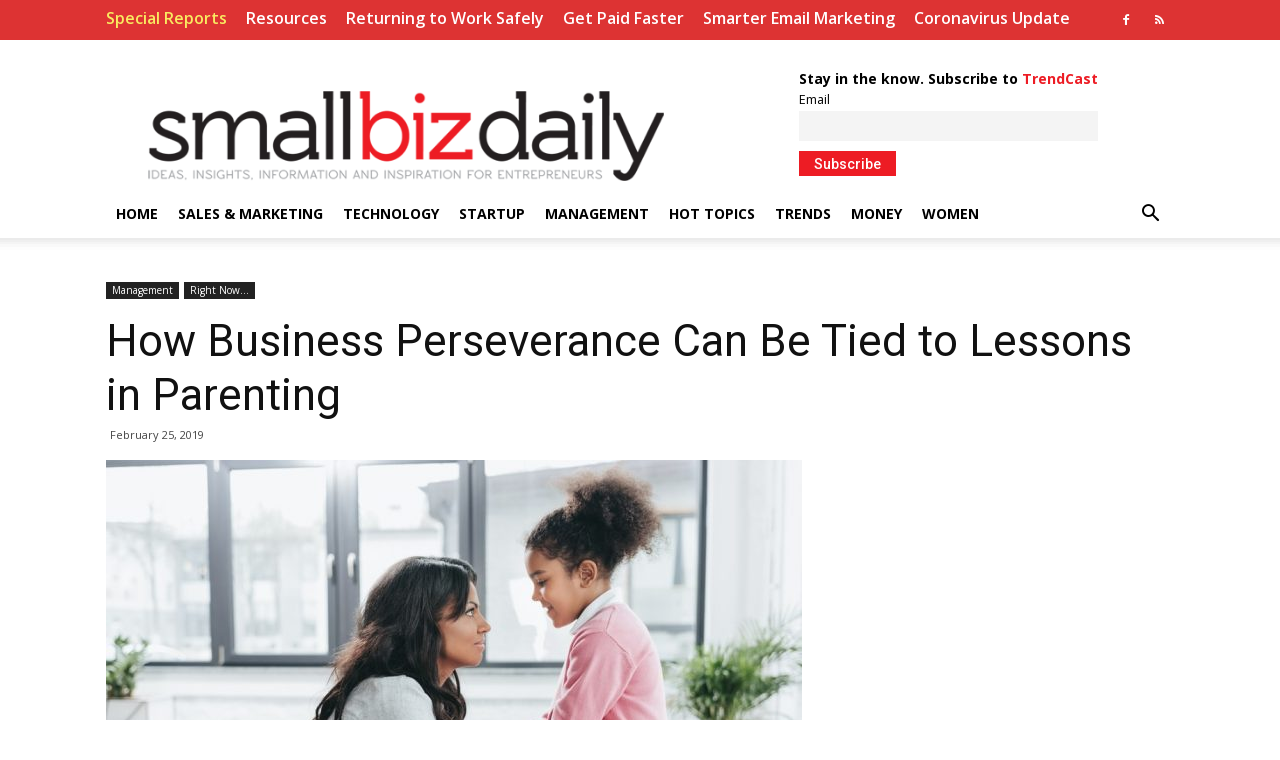

--- FILE ---
content_type: text/html; charset=UTF-8
request_url: https://www.smallbizdaily.com/how-business-perseverance-can-be-tied-lessons-parenting/
body_size: 19154
content:
<!doctype html >
<!--[if IE 8]>    <html class="ie8" lang="en"> <![endif]-->
<!--[if IE 9]>    <html class="ie9" lang="en"> <![endif]-->
<!--[if gt IE 8]><!--> <html lang="en-US"> <!--<![endif]-->
<head>
    <title>How Business Perseverance Can Be Tied to Lessons in Parenting</title>
    <meta charset="UTF-8" />
    <meta name="viewport" content="width=device-width, initial-scale=1.0">
    <link rel="pingback" href="https://www.smallbizdaily.com/xmlrpc.php" />
    <meta name='robots' content='index, follow, max-image-preview:large, max-snippet:-1, max-video-preview:-1' />
<meta property="og:image" content="https://www.smallbizdaily.com/wp-content/uploads/2019/02/shutterstock_668631760-min.jpg" /><link rel="icon" type="image/png" href="https://www.smallbizdaily.com/wp-content/uploads/2019/03/image.png">
	<!-- This site is optimized with the Yoast SEO plugin v22.2 - https://yoast.com/wordpress/plugins/seo/ -->
	<meta name="description" content="With business, do you apply all the right tools and rules for creating a successful business and find them often less than effective?" />
	<link rel="canonical" href="https://www.smallbizdaily.com/how-business-perseverance-can-be-tied-lessons-parenting/" />
	<meta property="og:locale" content="en_US" />
	<meta property="og:type" content="article" />
	<meta property="og:title" content="How Business Perseverance Can Be Tied to Lessons in Parenting" />
	<meta property="og:description" content="With business, do you apply all the right tools and rules for creating a successful business and find them often less than effective?" />
	<meta property="og:url" content="https://www.smallbizdaily.com/how-business-perseverance-can-be-tied-lessons-parenting/" />
	<meta property="og:site_name" content="SmallBizDaily" />
	<meta property="article:publisher" content="https://www.facebook.com/SmallBizDaily/" />
	<meta property="article:published_time" content="2019-02-25T16:00:56+00:00" />
	<meta property="article:modified_time" content="2019-02-25T14:48:31+00:00" />
	<meta property="og:image" content="https://www.smallbizdaily.com/wp-content/uploads/2019/02/shutterstock_668631760-min.jpg" />
	<meta property="og:image:width" content="1000" />
	<meta property="og:image:height" content="667" />
	<meta property="og:image:type" content="image/jpeg" />
	<meta name="author" content="Maria Valdez Haubrich" />
	<meta name="twitter:label1" content="Written by" />
	<meta name="twitter:data1" content="Maria Valdez Haubrich" />
	<meta name="twitter:label2" content="Est. reading time" />
	<meta name="twitter:data2" content="4 minutes" />
	<script type="application/ld+json" class="yoast-schema-graph">{"@context":"https://schema.org","@graph":[{"@type":"WebPage","@id":"https://www.smallbizdaily.com/how-business-perseverance-can-be-tied-lessons-parenting/","url":"https://www.smallbizdaily.com/how-business-perseverance-can-be-tied-lessons-parenting/","name":"How Business Perseverance Can Be Tied to Lessons in Parenting","isPartOf":{"@id":"https://www.smallbizdaily.com/#website"},"primaryImageOfPage":{"@id":"https://www.smallbizdaily.com/how-business-perseverance-can-be-tied-lessons-parenting/#primaryimage"},"image":{"@id":"https://www.smallbizdaily.com/how-business-perseverance-can-be-tied-lessons-parenting/#primaryimage"},"thumbnailUrl":"https://www.smallbizdaily.com/wp-content/uploads/2019/02/shutterstock_668631760-min.jpg","datePublished":"2019-02-25T16:00:56+00:00","dateModified":"2019-02-25T14:48:31+00:00","author":{"@id":"https://www.smallbizdaily.com/#/schema/person/14c6e1de4638622b9fc7aac7cee9750e"},"description":"With business, do you apply all the right tools and rules for creating a successful business and find them often less than effective?","breadcrumb":{"@id":"https://www.smallbizdaily.com/how-business-perseverance-can-be-tied-lessons-parenting/#breadcrumb"},"inLanguage":"en-US","potentialAction":[{"@type":"ReadAction","target":["https://www.smallbizdaily.com/how-business-perseverance-can-be-tied-lessons-parenting/"]}]},{"@type":"ImageObject","inLanguage":"en-US","@id":"https://www.smallbizdaily.com/how-business-perseverance-can-be-tied-lessons-parenting/#primaryimage","url":"https://www.smallbizdaily.com/wp-content/uploads/2019/02/shutterstock_668631760-min.jpg","contentUrl":"https://www.smallbizdaily.com/wp-content/uploads/2019/02/shutterstock_668631760-min.jpg","width":1000,"height":667},{"@type":"BreadcrumbList","@id":"https://www.smallbizdaily.com/how-business-perseverance-can-be-tied-lessons-parenting/#breadcrumb","itemListElement":[{"@type":"ListItem","position":1,"name":"Home","item":"https://www.smallbizdaily.com/"},{"@type":"ListItem","position":2,"name":"How Business Perseverance Can Be Tied to Lessons in Parenting"}]},{"@type":"WebSite","@id":"https://www.smallbizdaily.com/#website","url":"https://www.smallbizdaily.com/","name":"SmallBizDaily","description":"Ideas, Insights and Information for Entrepreneurs and Small Business Owners","potentialAction":[{"@type":"SearchAction","target":{"@type":"EntryPoint","urlTemplate":"https://www.smallbizdaily.com/?s={search_term_string}"},"query-input":"required name=search_term_string"}],"inLanguage":"en-US"},{"@type":"Person","@id":"https://www.smallbizdaily.com/#/schema/person/14c6e1de4638622b9fc7aac7cee9750e","name":"Maria Valdez Haubrich","image":{"@type":"ImageObject","inLanguage":"en-US","@id":"https://www.smallbizdaily.com/#/schema/person/image/","url":"https://secure.gravatar.com/avatar/7aedd782f480750e6dd458500cc2425a?s=96&d=mm&r=g","contentUrl":"https://secure.gravatar.com/avatar/7aedd782f480750e6dd458500cc2425a?s=96&d=mm&r=g","caption":"Maria Valdez Haubrich"},"url":"https://www.smallbizdaily.com/author/mvaldez/"}]}</script>
	<!-- / Yoast SEO plugin. -->


<link rel='dns-prefetch' href='//fonts.googleapis.com' />
<link rel="alternate" type="application/rss+xml" title="SmallBizDaily &raquo; Feed" href="https://www.smallbizdaily.com/feed/" />
<script type="text/javascript">
/* <![CDATA[ */
window._wpemojiSettings = {"baseUrl":"https:\/\/s.w.org\/images\/core\/emoji\/14.0.0\/72x72\/","ext":".png","svgUrl":"https:\/\/s.w.org\/images\/core\/emoji\/14.0.0\/svg\/","svgExt":".svg","source":{"concatemoji":"https:\/\/smallbizdaidev.wpenginepowered.com\/wp-includes\/js\/wp-emoji-release.min.js?ver=6.4.3"}};
/*! This file is auto-generated */
!function(i,n){var o,s,e;function c(e){try{var t={supportTests:e,timestamp:(new Date).valueOf()};sessionStorage.setItem(o,JSON.stringify(t))}catch(e){}}function p(e,t,n){e.clearRect(0,0,e.canvas.width,e.canvas.height),e.fillText(t,0,0);var t=new Uint32Array(e.getImageData(0,0,e.canvas.width,e.canvas.height).data),r=(e.clearRect(0,0,e.canvas.width,e.canvas.height),e.fillText(n,0,0),new Uint32Array(e.getImageData(0,0,e.canvas.width,e.canvas.height).data));return t.every(function(e,t){return e===r[t]})}function u(e,t,n){switch(t){case"flag":return n(e,"\ud83c\udff3\ufe0f\u200d\u26a7\ufe0f","\ud83c\udff3\ufe0f\u200b\u26a7\ufe0f")?!1:!n(e,"\ud83c\uddfa\ud83c\uddf3","\ud83c\uddfa\u200b\ud83c\uddf3")&&!n(e,"\ud83c\udff4\udb40\udc67\udb40\udc62\udb40\udc65\udb40\udc6e\udb40\udc67\udb40\udc7f","\ud83c\udff4\u200b\udb40\udc67\u200b\udb40\udc62\u200b\udb40\udc65\u200b\udb40\udc6e\u200b\udb40\udc67\u200b\udb40\udc7f");case"emoji":return!n(e,"\ud83e\udef1\ud83c\udffb\u200d\ud83e\udef2\ud83c\udfff","\ud83e\udef1\ud83c\udffb\u200b\ud83e\udef2\ud83c\udfff")}return!1}function f(e,t,n){var r="undefined"!=typeof WorkerGlobalScope&&self instanceof WorkerGlobalScope?new OffscreenCanvas(300,150):i.createElement("canvas"),a=r.getContext("2d",{willReadFrequently:!0}),o=(a.textBaseline="top",a.font="600 32px Arial",{});return e.forEach(function(e){o[e]=t(a,e,n)}),o}function t(e){var t=i.createElement("script");t.src=e,t.defer=!0,i.head.appendChild(t)}"undefined"!=typeof Promise&&(o="wpEmojiSettingsSupports",s=["flag","emoji"],n.supports={everything:!0,everythingExceptFlag:!0},e=new Promise(function(e){i.addEventListener("DOMContentLoaded",e,{once:!0})}),new Promise(function(t){var n=function(){try{var e=JSON.parse(sessionStorage.getItem(o));if("object"==typeof e&&"number"==typeof e.timestamp&&(new Date).valueOf()<e.timestamp+604800&&"object"==typeof e.supportTests)return e.supportTests}catch(e){}return null}();if(!n){if("undefined"!=typeof Worker&&"undefined"!=typeof OffscreenCanvas&&"undefined"!=typeof URL&&URL.createObjectURL&&"undefined"!=typeof Blob)try{var e="postMessage("+f.toString()+"("+[JSON.stringify(s),u.toString(),p.toString()].join(",")+"));",r=new Blob([e],{type:"text/javascript"}),a=new Worker(URL.createObjectURL(r),{name:"wpTestEmojiSupports"});return void(a.onmessage=function(e){c(n=e.data),a.terminate(),t(n)})}catch(e){}c(n=f(s,u,p))}t(n)}).then(function(e){for(var t in e)n.supports[t]=e[t],n.supports.everything=n.supports.everything&&n.supports[t],"flag"!==t&&(n.supports.everythingExceptFlag=n.supports.everythingExceptFlag&&n.supports[t]);n.supports.everythingExceptFlag=n.supports.everythingExceptFlag&&!n.supports.flag,n.DOMReady=!1,n.readyCallback=function(){n.DOMReady=!0}}).then(function(){return e}).then(function(){var e;n.supports.everything||(n.readyCallback(),(e=n.source||{}).concatemoji?t(e.concatemoji):e.wpemoji&&e.twemoji&&(t(e.twemoji),t(e.wpemoji)))}))}((window,document),window._wpemojiSettings);
/* ]]> */
</script>
<style id='wp-emoji-styles-inline-css' type='text/css'>

	img.wp-smiley, img.emoji {
		display: inline !important;
		border: none !important;
		box-shadow: none !important;
		height: 1em !important;
		width: 1em !important;
		margin: 0 0.07em !important;
		vertical-align: -0.1em !important;
		background: none !important;
		padding: 0 !important;
	}
</style>
<link rel='stylesheet' id='wp-block-library-css' href='https://www.smallbizdaily.com/wp-includes/css/dist/block-library/style.min.css?ver=6.4.3' type='text/css' media='all' />
<style id='classic-theme-styles-inline-css' type='text/css'>
/*! This file is auto-generated */
.wp-block-button__link{color:#fff;background-color:#32373c;border-radius:9999px;box-shadow:none;text-decoration:none;padding:calc(.667em + 2px) calc(1.333em + 2px);font-size:1.125em}.wp-block-file__button{background:#32373c;color:#fff;text-decoration:none}
</style>
<style id='global-styles-inline-css' type='text/css'>
body{--wp--preset--color--black: #000000;--wp--preset--color--cyan-bluish-gray: #abb8c3;--wp--preset--color--white: #ffffff;--wp--preset--color--pale-pink: #f78da7;--wp--preset--color--vivid-red: #cf2e2e;--wp--preset--color--luminous-vivid-orange: #ff6900;--wp--preset--color--luminous-vivid-amber: #fcb900;--wp--preset--color--light-green-cyan: #7bdcb5;--wp--preset--color--vivid-green-cyan: #00d084;--wp--preset--color--pale-cyan-blue: #8ed1fc;--wp--preset--color--vivid-cyan-blue: #0693e3;--wp--preset--color--vivid-purple: #9b51e0;--wp--preset--gradient--vivid-cyan-blue-to-vivid-purple: linear-gradient(135deg,rgba(6,147,227,1) 0%,rgb(155,81,224) 100%);--wp--preset--gradient--light-green-cyan-to-vivid-green-cyan: linear-gradient(135deg,rgb(122,220,180) 0%,rgb(0,208,130) 100%);--wp--preset--gradient--luminous-vivid-amber-to-luminous-vivid-orange: linear-gradient(135deg,rgba(252,185,0,1) 0%,rgba(255,105,0,1) 100%);--wp--preset--gradient--luminous-vivid-orange-to-vivid-red: linear-gradient(135deg,rgba(255,105,0,1) 0%,rgb(207,46,46) 100%);--wp--preset--gradient--very-light-gray-to-cyan-bluish-gray: linear-gradient(135deg,rgb(238,238,238) 0%,rgb(169,184,195) 100%);--wp--preset--gradient--cool-to-warm-spectrum: linear-gradient(135deg,rgb(74,234,220) 0%,rgb(151,120,209) 20%,rgb(207,42,186) 40%,rgb(238,44,130) 60%,rgb(251,105,98) 80%,rgb(254,248,76) 100%);--wp--preset--gradient--blush-light-purple: linear-gradient(135deg,rgb(255,206,236) 0%,rgb(152,150,240) 100%);--wp--preset--gradient--blush-bordeaux: linear-gradient(135deg,rgb(254,205,165) 0%,rgb(254,45,45) 50%,rgb(107,0,62) 100%);--wp--preset--gradient--luminous-dusk: linear-gradient(135deg,rgb(255,203,112) 0%,rgb(199,81,192) 50%,rgb(65,88,208) 100%);--wp--preset--gradient--pale-ocean: linear-gradient(135deg,rgb(255,245,203) 0%,rgb(182,227,212) 50%,rgb(51,167,181) 100%);--wp--preset--gradient--electric-grass: linear-gradient(135deg,rgb(202,248,128) 0%,rgb(113,206,126) 100%);--wp--preset--gradient--midnight: linear-gradient(135deg,rgb(2,3,129) 0%,rgb(40,116,252) 100%);--wp--preset--font-size--small: 11px;--wp--preset--font-size--medium: 20px;--wp--preset--font-size--large: 32px;--wp--preset--font-size--x-large: 42px;--wp--preset--font-size--regular: 15px;--wp--preset--font-size--larger: 50px;--wp--preset--spacing--20: 0.44rem;--wp--preset--spacing--30: 0.67rem;--wp--preset--spacing--40: 1rem;--wp--preset--spacing--50: 1.5rem;--wp--preset--spacing--60: 2.25rem;--wp--preset--spacing--70: 3.38rem;--wp--preset--spacing--80: 5.06rem;--wp--preset--shadow--natural: 6px 6px 9px rgba(0, 0, 0, 0.2);--wp--preset--shadow--deep: 12px 12px 50px rgba(0, 0, 0, 0.4);--wp--preset--shadow--sharp: 6px 6px 0px rgba(0, 0, 0, 0.2);--wp--preset--shadow--outlined: 6px 6px 0px -3px rgba(255, 255, 255, 1), 6px 6px rgba(0, 0, 0, 1);--wp--preset--shadow--crisp: 6px 6px 0px rgba(0, 0, 0, 1);}:where(.is-layout-flex){gap: 0.5em;}:where(.is-layout-grid){gap: 0.5em;}body .is-layout-flow > .alignleft{float: left;margin-inline-start: 0;margin-inline-end: 2em;}body .is-layout-flow > .alignright{float: right;margin-inline-start: 2em;margin-inline-end: 0;}body .is-layout-flow > .aligncenter{margin-left: auto !important;margin-right: auto !important;}body .is-layout-constrained > .alignleft{float: left;margin-inline-start: 0;margin-inline-end: 2em;}body .is-layout-constrained > .alignright{float: right;margin-inline-start: 2em;margin-inline-end: 0;}body .is-layout-constrained > .aligncenter{margin-left: auto !important;margin-right: auto !important;}body .is-layout-constrained > :where(:not(.alignleft):not(.alignright):not(.alignfull)){max-width: var(--wp--style--global--content-size);margin-left: auto !important;margin-right: auto !important;}body .is-layout-constrained > .alignwide{max-width: var(--wp--style--global--wide-size);}body .is-layout-flex{display: flex;}body .is-layout-flex{flex-wrap: wrap;align-items: center;}body .is-layout-flex > *{margin: 0;}body .is-layout-grid{display: grid;}body .is-layout-grid > *{margin: 0;}:where(.wp-block-columns.is-layout-flex){gap: 2em;}:where(.wp-block-columns.is-layout-grid){gap: 2em;}:where(.wp-block-post-template.is-layout-flex){gap: 1.25em;}:where(.wp-block-post-template.is-layout-grid){gap: 1.25em;}.has-black-color{color: var(--wp--preset--color--black) !important;}.has-cyan-bluish-gray-color{color: var(--wp--preset--color--cyan-bluish-gray) !important;}.has-white-color{color: var(--wp--preset--color--white) !important;}.has-pale-pink-color{color: var(--wp--preset--color--pale-pink) !important;}.has-vivid-red-color{color: var(--wp--preset--color--vivid-red) !important;}.has-luminous-vivid-orange-color{color: var(--wp--preset--color--luminous-vivid-orange) !important;}.has-luminous-vivid-amber-color{color: var(--wp--preset--color--luminous-vivid-amber) !important;}.has-light-green-cyan-color{color: var(--wp--preset--color--light-green-cyan) !important;}.has-vivid-green-cyan-color{color: var(--wp--preset--color--vivid-green-cyan) !important;}.has-pale-cyan-blue-color{color: var(--wp--preset--color--pale-cyan-blue) !important;}.has-vivid-cyan-blue-color{color: var(--wp--preset--color--vivid-cyan-blue) !important;}.has-vivid-purple-color{color: var(--wp--preset--color--vivid-purple) !important;}.has-black-background-color{background-color: var(--wp--preset--color--black) !important;}.has-cyan-bluish-gray-background-color{background-color: var(--wp--preset--color--cyan-bluish-gray) !important;}.has-white-background-color{background-color: var(--wp--preset--color--white) !important;}.has-pale-pink-background-color{background-color: var(--wp--preset--color--pale-pink) !important;}.has-vivid-red-background-color{background-color: var(--wp--preset--color--vivid-red) !important;}.has-luminous-vivid-orange-background-color{background-color: var(--wp--preset--color--luminous-vivid-orange) !important;}.has-luminous-vivid-amber-background-color{background-color: var(--wp--preset--color--luminous-vivid-amber) !important;}.has-light-green-cyan-background-color{background-color: var(--wp--preset--color--light-green-cyan) !important;}.has-vivid-green-cyan-background-color{background-color: var(--wp--preset--color--vivid-green-cyan) !important;}.has-pale-cyan-blue-background-color{background-color: var(--wp--preset--color--pale-cyan-blue) !important;}.has-vivid-cyan-blue-background-color{background-color: var(--wp--preset--color--vivid-cyan-blue) !important;}.has-vivid-purple-background-color{background-color: var(--wp--preset--color--vivid-purple) !important;}.has-black-border-color{border-color: var(--wp--preset--color--black) !important;}.has-cyan-bluish-gray-border-color{border-color: var(--wp--preset--color--cyan-bluish-gray) !important;}.has-white-border-color{border-color: var(--wp--preset--color--white) !important;}.has-pale-pink-border-color{border-color: var(--wp--preset--color--pale-pink) !important;}.has-vivid-red-border-color{border-color: var(--wp--preset--color--vivid-red) !important;}.has-luminous-vivid-orange-border-color{border-color: var(--wp--preset--color--luminous-vivid-orange) !important;}.has-luminous-vivid-amber-border-color{border-color: var(--wp--preset--color--luminous-vivid-amber) !important;}.has-light-green-cyan-border-color{border-color: var(--wp--preset--color--light-green-cyan) !important;}.has-vivid-green-cyan-border-color{border-color: var(--wp--preset--color--vivid-green-cyan) !important;}.has-pale-cyan-blue-border-color{border-color: var(--wp--preset--color--pale-cyan-blue) !important;}.has-vivid-cyan-blue-border-color{border-color: var(--wp--preset--color--vivid-cyan-blue) !important;}.has-vivid-purple-border-color{border-color: var(--wp--preset--color--vivid-purple) !important;}.has-vivid-cyan-blue-to-vivid-purple-gradient-background{background: var(--wp--preset--gradient--vivid-cyan-blue-to-vivid-purple) !important;}.has-light-green-cyan-to-vivid-green-cyan-gradient-background{background: var(--wp--preset--gradient--light-green-cyan-to-vivid-green-cyan) !important;}.has-luminous-vivid-amber-to-luminous-vivid-orange-gradient-background{background: var(--wp--preset--gradient--luminous-vivid-amber-to-luminous-vivid-orange) !important;}.has-luminous-vivid-orange-to-vivid-red-gradient-background{background: var(--wp--preset--gradient--luminous-vivid-orange-to-vivid-red) !important;}.has-very-light-gray-to-cyan-bluish-gray-gradient-background{background: var(--wp--preset--gradient--very-light-gray-to-cyan-bluish-gray) !important;}.has-cool-to-warm-spectrum-gradient-background{background: var(--wp--preset--gradient--cool-to-warm-spectrum) !important;}.has-blush-light-purple-gradient-background{background: var(--wp--preset--gradient--blush-light-purple) !important;}.has-blush-bordeaux-gradient-background{background: var(--wp--preset--gradient--blush-bordeaux) !important;}.has-luminous-dusk-gradient-background{background: var(--wp--preset--gradient--luminous-dusk) !important;}.has-pale-ocean-gradient-background{background: var(--wp--preset--gradient--pale-ocean) !important;}.has-electric-grass-gradient-background{background: var(--wp--preset--gradient--electric-grass) !important;}.has-midnight-gradient-background{background: var(--wp--preset--gradient--midnight) !important;}.has-small-font-size{font-size: var(--wp--preset--font-size--small) !important;}.has-medium-font-size{font-size: var(--wp--preset--font-size--medium) !important;}.has-large-font-size{font-size: var(--wp--preset--font-size--large) !important;}.has-x-large-font-size{font-size: var(--wp--preset--font-size--x-large) !important;}
.wp-block-navigation a:where(:not(.wp-element-button)){color: inherit;}
:where(.wp-block-post-template.is-layout-flex){gap: 1.25em;}:where(.wp-block-post-template.is-layout-grid){gap: 1.25em;}
:where(.wp-block-columns.is-layout-flex){gap: 2em;}:where(.wp-block-columns.is-layout-grid){gap: 2em;}
.wp-block-pullquote{font-size: 1.5em;line-height: 1.6;}
</style>
<link rel='stylesheet' id='page-list-style-css' href='https://www.smallbizdaily.com/wp-content/plugins/page-list/css/page-list.css?ver=5.6' type='text/css' media='all' />
<link rel='stylesheet' id='td-plugin-multi-purpose-css' href='https://www.smallbizdaily.com/wp-content/plugins/td-composer/td-multi-purpose/style.css?ver=5a862b9d7c39671de80dd6dee389818b' type='text/css' media='all' />
<link rel='stylesheet' id='google-fonts-style-css' href='https://fonts.googleapis.com/css?family=Open+Sans%3A300italic%2C400%2C400italic%2C600%2C600italic%2C700%7CRoboto%3A300%2C400%2C400italic%2C500%2C500italic%2C700%2C900&#038;ver=9.8' type='text/css' media='all' />
<link rel='stylesheet' id='newsletter-css' href='https://www.smallbizdaily.com/wp-content/plugins/newsletter/style.css?ver=8.1.1' type='text/css' media='all' />
<link rel='stylesheet' id='td-theme-css' href='https://www.smallbizdaily.com/wp-content/themes/Newspaper/style.css?ver=9.8' type='text/css' media='all' />
<style id='td-theme-inline-css' type='text/css'>
    
        @media (max-width: 767px) {
            .td-header-desktop-wrap {
                display: none;
            }
        }
        @media (min-width: 767px) {
            .td-header-mobile-wrap {
                display: none;
            }
        }
    
	
</style>
<link rel='stylesheet' id='lgc-unsemantic-grid-responsive-tablet-css' href='https://www.smallbizdaily.com/wp-content/plugins/lightweight-grid-columns/css/unsemantic-grid-responsive-tablet.css?ver=1.0' type='text/css' media='all' />
<link rel='stylesheet' id='js_composer_front-css' href='https://www.smallbizdaily.com/wp-content/plugins/js_composer/assets/css/js_composer.min.css?ver=6.7.0' type='text/css' media='all' />
<link rel='stylesheet' id='td-legacy-framework-front-style-css' href='https://www.smallbizdaily.com/wp-content/plugins/td-composer/legacy/Newspaper/assets/css/td_legacy_main.css?ver=5a862b9d7c39671de80dd6dee389818b' type='text/css' media='all' />
<script type="text/javascript" src="https://www.smallbizdaily.com/wp-includes/js/jquery/jquery.min.js?ver=3.7.1" id="jquery-core-js"></script>
<script type="text/javascript" src="https://www.smallbizdaily.com/wp-includes/js/jquery/jquery-migrate.min.js?ver=3.4.1" id="jquery-migrate-js"></script>
<link rel="https://api.w.org/" href="https://www.smallbizdaily.com/wp-json/" /><link rel="alternate" type="application/json" href="https://www.smallbizdaily.com/wp-json/wp/v2/posts/43867" /><link rel="EditURI" type="application/rsd+xml" title="RSD" href="https://www.smallbizdaily.com/xmlrpc.php?rsd" />
<link rel='shortlink' href='https://www.smallbizdaily.com/?p=43867' />
<link rel="alternate" type="application/json+oembed" href="https://www.smallbizdaily.com/wp-json/oembed/1.0/embed?url=https%3A%2F%2Fwww.smallbizdaily.com%2Fhow-business-perseverance-can-be-tied-lessons-parenting%2F" />
<link rel="alternate" type="text/xml+oembed" href="https://www.smallbizdaily.com/wp-json/oembed/1.0/embed?url=https%3A%2F%2Fwww.smallbizdaily.com%2Fhow-business-perseverance-can-be-tied-lessons-parenting%2F&#038;format=xml" />
<!-- start Simple Custom CSS and JS -->
<style type="text/css">
.top-header-menu {padding-top: 6px;}
.td-header-wrap .td-header-top-menu-full {height: 40px;}
.top-bar-style-1 .td-header-sp-top-widget  {padding-top: 6px;}
#menu-top-bar .menu-item-object-custom a {color: #f9ea61 !important;pointer-events: none;cursor: default;}
.top-header-menu > li > a {font-size: 16px !important;}
</style>
<!-- end Simple Custom CSS and JS -->
<!-- start Simple Custom CSS and JS -->
<style type="text/css">
.hesperiden.tparrows.tp-rightarrow::before {content: url("https://www.smallbizdaily.com/wp-content/uploads/2019/11/next-1.png") !important;}
.hesperiden.tparrows.tp-leftarrow::before {content: url("https://www.smallbizdaily.com/wp-content/uploads/2019/11/previous-1.png") !important;}
.hesperiden.tparrows {background: #fff !important;}
.hesperiden.tparrows:hover {background: #fff !important;}</style>
<!-- end Simple Custom CSS and JS -->
<!-- start Simple Custom CSS and JS -->
<style type="text/css">
@media only screen and (max-width: 600px)  {
  .td-all-devices {display: none !important;}
  .offonmobile {display: none !important;}
}

</style>
<!-- end Simple Custom CSS and JS -->
<!-- start Simple Custom CSS and JS -->
<style type="text/css">
.td-post-next-prev-content {display: none;}

</style>
<!-- end Simple Custom CSS and JS -->
<!-- start Simple Custom CSS and JS -->
<style type="text/css">
@media only screen and (max-width: 600px)  {
  .td-header-rec-wrap {margin-left: 10px;margin-top: 20px;}
.td-header-wrap .td-header-menu-wrap-full, .td-header-wrap .td-header-menu-wrap, .td-header-wrap .td-header-main-menu {background-color: #ccc !important;}

}
</style>
<!-- end Simple Custom CSS and JS -->
<!-- start Simple Custom CSS and JS -->
<style type="text/css">
@media only screen and (min-width: 600px)  {
.td-header-sp-logo img {top: 45px;}
  .block-title {font-size: 18px !important;}
}


</style>
<!-- end Simple Custom CSS and JS -->
<!-- start Simple Custom CSS and JS -->
<style type="text/css">
.sf-menu > li > a {padding: 0 10px !important;}
.td-header-style-1 .td-header-sp-logo {width: 600px !important;margin: 28px 28px 9px 0px !important;}
.td-header-sp-recs {width: 428px !important;}
table th {border: 0px solid #ededed !important;}
table td {border: 0px solid #ededed !important;}
.td-post-author-name a {display: none;}
.td-post-author-name {display: none;}
.tnp-subscription input[type="text"], .tnp-subscription input[type="email"], .tnp-subscription input[type="submit"], .tnp-subscription select {height: 30px !important;}
.tnp-subscription {margin: 2px auto !important;}
.tnp-subscription input.tnp-submit {padding: 0px 15px 0px 15px;height: 25px !important;}
.tnp-subscription div.tnp-field {margin-bottom: 5px !important;}
.tnp-subscription label {padding: 0px !important;}
.td-pb-article-list {display:none;}
.td-trending-now-title {background-color: #ED1C24 !important;font-size: 15px !important;}
.tnp-subscription {max-width: 100% !important;}
.tnp-subscription input.tnp-submit {background-color: #ED1C24 !important;margin-top: 10px;}
.td-post-sub-title {font-style: normal !important;color: #444 !important;font-size: 15px !important;}



</style>
<!-- end Simple Custom CSS and JS -->
		<!--[if lt IE 9]>
			<link rel="stylesheet" href="https://www.smallbizdaily.com/wp-content/plugins/lightweight-grid-columns/css/ie.min.css" />
		<![endif]-->
	<script type="text/javascript">//<![CDATA[
  function external_links_in_new_windows_loop() {
    if (!document.links) {
      document.links = document.getElementsByTagName('a');
    }
    var change_link = false;
    var force = '';
    var ignore = '';

    for (var t=0; t<document.links.length; t++) {
      var all_links = document.links[t];
      change_link = false;
      
      if(document.links[t].hasAttribute('onClick') == false) {
        // forced if the address starts with http (or also https), but does not link to the current domain
        if(all_links.href.search(/^http/) != -1 && all_links.href.search('smallbizdaidev.wpenginepowered.com') == -1 && all_links.href.search(/^#/) == -1) {
          // console.log('Changed ' + all_links.href);
          change_link = true;
        }
          
        if(force != '' && all_links.href.search(force) != -1) {
          // forced
          // console.log('force ' + all_links.href);
          change_link = true;
        }
        
        if(ignore != '' && all_links.href.search(ignore) != -1) {
          // console.log('ignore ' + all_links.href);
          // ignored
          change_link = false;
        }

        if(change_link == true) {
          // console.log('Changed ' + all_links.href);
          document.links[t].setAttribute('onClick', 'javascript:window.open(\'' + all_links.href.replace(/'/g, '') + '\', \'_blank\', \'noopener\'); return false;');
          document.links[t].removeAttribute('target');
        }
      }
    }
  }
  
  // Load
  function external_links_in_new_windows_load(func)
  {  
    var oldonload = window.onload;
    if (typeof window.onload != 'function'){
      window.onload = func;
    } else {
      window.onload = function(){
        oldonload();
        func();
      }
    }
  }

  external_links_in_new_windows_load(external_links_in_new_windows_loop);
  //]]></script>

<!--[if lt IE 9]><script src="https://cdnjs.cloudflare.com/ajax/libs/html5shiv/3.7.3/html5shiv.js"></script><![endif]-->
    			<script>
				window.tdwGlobal = {"adminUrl":"https:\/\/smallbizdaidev.wpenginepowered.com\/wp-admin\/","wpRestNonce":"808288dd59","wpRestUrl":"https:\/\/smallbizdaidev.wpenginepowered.com\/wp-json\/","permalinkStructure":"\/%postname%\/"};
			</script>
			<meta name="generator" content="Powered by WPBakery Page Builder - drag and drop page builder for WordPress."/>

<!-- JS generated by theme -->

<script>
    
    

	    var tdBlocksArray = []; //here we store all the items for the current page

	    //td_block class - each ajax block uses a object of this class for requests
	    function tdBlock() {
		    this.id = '';
		    this.block_type = 1; //block type id (1-234 etc)
		    this.atts = '';
		    this.td_column_number = '';
		    this.td_current_page = 1; //
		    this.post_count = 0; //from wp
		    this.found_posts = 0; //from wp
		    this.max_num_pages = 0; //from wp
		    this.td_filter_value = ''; //current live filter value
		    this.is_ajax_running = false;
		    this.td_user_action = ''; // load more or infinite loader (used by the animation)
		    this.header_color = '';
		    this.ajax_pagination_infinite_stop = ''; //show load more at page x
	    }


        // td_js_generator - mini detector
        (function(){
            var htmlTag = document.getElementsByTagName("html")[0];

	        if ( navigator.userAgent.indexOf("MSIE 10.0") > -1 ) {
                htmlTag.className += ' ie10';
            }

            if ( !!navigator.userAgent.match(/Trident.*rv\:11\./) ) {
                htmlTag.className += ' ie11';
            }

	        if ( navigator.userAgent.indexOf("Edge") > -1 ) {
                htmlTag.className += ' ieEdge';
            }

            if ( /(iPad|iPhone|iPod)/g.test(navigator.userAgent) ) {
                htmlTag.className += ' td-md-is-ios';
            }

            var user_agent = navigator.userAgent.toLowerCase();
            if ( user_agent.indexOf("android") > -1 ) {
                htmlTag.className += ' td-md-is-android';
            }

            if ( -1 !== navigator.userAgent.indexOf('Mac OS X')  ) {
                htmlTag.className += ' td-md-is-os-x';
            }

            if ( /chrom(e|ium)/.test(navigator.userAgent.toLowerCase()) ) {
               htmlTag.className += ' td-md-is-chrome';
            }

            if ( -1 !== navigator.userAgent.indexOf('Firefox') ) {
                htmlTag.className += ' td-md-is-firefox';
            }

            if ( -1 !== navigator.userAgent.indexOf('Safari') && -1 === navigator.userAgent.indexOf('Chrome') ) {
                htmlTag.className += ' td-md-is-safari';
            }

            if( -1 !== navigator.userAgent.indexOf('IEMobile') ){
                htmlTag.className += ' td-md-is-iemobile';
            }

        })();




        var tdLocalCache = {};

        ( function () {
            "use strict";

            tdLocalCache = {
                data: {},
                remove: function (resource_id) {
                    delete tdLocalCache.data[resource_id];
                },
                exist: function (resource_id) {
                    return tdLocalCache.data.hasOwnProperty(resource_id) && tdLocalCache.data[resource_id] !== null;
                },
                get: function (resource_id) {
                    return tdLocalCache.data[resource_id];
                },
                set: function (resource_id, cachedData) {
                    tdLocalCache.remove(resource_id);
                    tdLocalCache.data[resource_id] = cachedData;
                }
            };
        })();

    
    
var td_viewport_interval_list=[{"limitBottom":767,"sidebarWidth":228},{"limitBottom":1018,"sidebarWidth":300},{"limitBottom":1140,"sidebarWidth":324}];
var tdc_is_installed="yes";
var td_ajax_url="https:\/\/smallbizdaidev.wpenginepowered.com\/wp-admin\/admin-ajax.php?td_theme_name=Newspaper&v=9.8";
var td_get_template_directory_uri="https:\/\/smallbizdaidev.wpenginepowered.com\/wp-content\/plugins\/td-composer\/legacy\/common";
var tds_snap_menu="";
var tds_logo_on_sticky="";
var tds_header_style="";
var td_please_wait="Please wait...";
var td_email_user_pass_incorrect="User or password incorrect!";
var td_email_user_incorrect="Email or username incorrect!";
var td_email_incorrect="Email incorrect!";
var tds_more_articles_on_post_enable="";
var tds_more_articles_on_post_time_to_wait="";
var tds_more_articles_on_post_pages_distance_from_top=0;
var tds_theme_color_site_wide="#4db2ec";
var tds_smart_sidebar="";
var tdThemeName="Newspaper";
var td_magnific_popup_translation_tPrev="Previous (Left arrow key)";
var td_magnific_popup_translation_tNext="Next (Right arrow key)";
var td_magnific_popup_translation_tCounter="%curr% of %total%";
var td_magnific_popup_translation_ajax_tError="The content from %url% could not be loaded.";
var td_magnific_popup_translation_image_tError="The image #%curr% could not be loaded.";
var tdBlockNonce="b625ad64c2";
var tdDateNamesI18n={"month_names":["January","February","March","April","May","June","July","August","September","October","November","December"],"month_names_short":["Jan","Feb","Mar","Apr","May","Jun","Jul","Aug","Sep","Oct","Nov","Dec"],"day_names":["Sunday","Monday","Tuesday","Wednesday","Thursday","Friday","Saturday"],"day_names_short":["Sun","Mon","Tue","Wed","Thu","Fri","Sat"]};
var td_ad_background_click_link="";
var td_ad_background_click_target="";
</script>


<!-- Header style compiled by theme -->

<style>
    
.td-header-wrap .td-header-top-menu-full,
    .td-header-wrap .top-header-menu .sub-menu {
        background-color: #dd3333;
    }
    .td-header-style-8 .td-header-top-menu-full {
        background-color: transparent;
    }
    .td-header-style-8 .td-header-top-menu-full .td-header-top-menu {
        background-color: #dd3333;
        padding-left: 15px;
        padding-right: 15px;
    }

    .td-header-wrap .td-header-top-menu-full .td-header-top-menu,
    .td-header-wrap .td-header-top-menu-full {
        border-bottom: none;
    }


    
    .top-header-menu .current-menu-item > a,
    .top-header-menu .current-menu-ancestor > a,
    .top-header-menu .current-category-ancestor > a,
    .top-header-menu li a:hover,
    .td-header-sp-top-widget .td-icon-search:hover {
        color: #ffffff;
    }

    
    .td-header-wrap .td-header-sp-top-widget i.td-icon-font:hover {
        color: #ffffff;
    }


    
    .td-footer-wrapper::before {
        background-image: url('https://www.smallbizdaily.com/wp-content/uploads/2018/05/8.jpg');
    }

    
    .td-footer-wrapper::before {
        background-size: cover;
    }

    
    .td-footer-wrapper::before {
        opacity: 0.1;
    }



    
    .top-header-menu > li > a,
    .td-weather-top-widget .td-weather-now .td-big-degrees,
    .td-weather-top-widget .td-weather-header .td-weather-city,
    .td-header-sp-top-menu .td_data_time {
        font-size:19px;
	font-weight:600;
	
    }
</style>

<!-- Google Tag Manager -->
<script>(function(w,d,s,l,i){w[l]=w[l]||[];w[l].push({'gtm.start':
new Date().getTime(),event:'gtm.js'});var f=d.getElementsByTagName(s)[0],
j=d.createElement(s),dl=l!='dataLayer'?'&l='+l:'';j.async=true;j.src=
'https://www.googletagmanager.com/gtm.js?id='+i+dl;f.parentNode.insertBefore(j,f);
})(window,document,'script','dataLayer','GTM-KQLL5ZC');</script>
<!-- End Google Tag Manager -->		<style type="text/css" id="wp-custom-css">
			body.page.page-id-60727 { background-color: purple }
	
		</style>
		
<!-- Button style compiled by theme -->

<style>
    .tdm-header-style-1.td-header-wrap .td-header-top-menu-full,
                .tdm-header-style-1.td-header-wrap .top-header-menu .sub-menu,
                .tdm-header-style-2.td-header-wrap .td-header-top-menu-full,
                .tdm-header-style-2.td-header-wrap .top-header-menu .sub-menu,
                .tdm-header-style-3.td-header-wrap .td-header-top-menu-full,
                .tdm-header-style-3.td-header-wrap .top-header-menu .sub-menu{
                    background-color: #dd3333;
                }
</style>

<noscript><style> .wpb_animate_when_almost_visible { opacity: 1; }</style></noscript>	<style id="tdw-css-placeholder">.inarticlead {
  width: 300px;
  margin: 0 auto;
  max-width: 728px;
  display: table;
  position: relative;
}
.ccpa-optout {
  cursor: pointer;
  position: fixed;
  bottom: 15px;
  left: 5px;
  z-index: 9999;
}
</style></head>

<body class="post-template-default single single-post postid-43867 single-format-standard how-business-perseverance-can-be-tied-lessons-parenting global-block-template-1 single_template_2 wpb-js-composer js-comp-ver-6.7.0 vc_responsive td-full-layout" itemscope="itemscope" itemtype="https://schema.org/WebPage">

        <div class="td-scroll-up"><i class="td-icon-menu-up"></i></div>

    <div class="td-menu-background"></div>
<div id="td-mobile-nav">
    <div class="td-mobile-container">
        <!-- mobile menu top section -->
        <div class="td-menu-socials-wrap">
            <!-- socials -->
            <div class="td-menu-socials">
                
        <span class="td-social-icon-wrap">
            <a target="_blank" href="https://www.facebook.com/SmallBizDaily" title="Facebook">
                <i class="td-icon-font td-icon-facebook"></i>
            </a>
        </span>
        <span class="td-social-icon-wrap">
            <a target="_blank" href="http://feeds.feedburner.com/smallbizdaily/FbmH" title="RSS">
                <i class="td-icon-font td-icon-rss"></i>
            </a>
        </span>            </div>
            <!-- close button -->
            <div class="td-mobile-close">
                <a href="#"><i class="td-icon-close-mobile"></i></a>
            </div>
        </div>

        <!-- login section -->
        
        <!-- menu section -->
        <div class="td-mobile-content">
            <div class="menu-hidden-container"><ul id="menu-hidden" class="td-mobile-main-menu"><li id="menu-item-44218" class="menu-item menu-item-type-post_type menu-item-object-page menu-item-home menu-item-first menu-item-44218"><a href="https://www.smallbizdaily.com/">Home</a></li>
<li id="menu-item-44219" class="menu-item menu-item-type-taxonomy menu-item-object-category menu-item-44219"><a href="https://www.smallbizdaily.com/category/salesandmarketing/">Sales &#038; Marketing</a></li>
<li id="menu-item-44220" class="menu-item menu-item-type-taxonomy menu-item-object-category menu-item-44220"><a href="https://www.smallbizdaily.com/category/technology/">Technology</a></li>
<li id="menu-item-44221" class="menu-item menu-item-type-taxonomy menu-item-object-category menu-item-44221"><a href="https://www.smallbizdaily.com/category/startingabusiness/">Startup</a></li>
<li id="menu-item-44222" class="menu-item menu-item-type-taxonomy menu-item-object-category current-post-ancestor current-menu-parent current-post-parent menu-item-44222"><a href="https://www.smallbizdaily.com/category/small-business-management/">Management</a></li>
<li id="menu-item-44224" class="menu-item menu-item-type-taxonomy menu-item-object-category menu-item-44224"><a href="https://www.smallbizdaily.com/category/hot-topics/">Hot Topics</a></li>
<li id="menu-item-44225" class="menu-item menu-item-type-taxonomy menu-item-object-category menu-item-44225"><a href="https://www.smallbizdaily.com/category/trendcast/">Trends</a></li>
<li id="menu-item-44226" class="menu-item menu-item-type-taxonomy menu-item-object-category menu-item-44226"><a href="https://www.smallbizdaily.com/category/money-2/">Money</a></li>
<li id="menu-item-44227" class="menu-item menu-item-type-taxonomy menu-item-object-category menu-item-44227"><a href="https://www.smallbizdaily.com/category/women/">Women</a></li>
</ul></div>        </div>
    </div>

    <!-- register/login section -->
            <div id="login-form-mobile" class="td-register-section">
            
            <div id="td-login-mob" class="td-login-animation td-login-hide-mob">
            	<!-- close button -->
	            <div class="td-login-close">
	                <a href="#" class="td-back-button"><i class="td-icon-read-down"></i></a>
	                <div class="td-login-title">Sign in</div>
	                <!-- close button -->
		            <div class="td-mobile-close">
		                <a href="#"><i class="td-icon-close-mobile"></i></a>
		            </div>
	            </div>
	            <div class="td-login-form-wrap">
	                <div class="td-login-panel-title"><span>Welcome!</span>Log into your account</div>
	                <div class="td_display_err"></div>
	                <div class="td-login-inputs"><input class="td-login-input" type="text" name="login_email" id="login_email-mob" value="" required><label>your username</label></div>
	                <div class="td-login-inputs"><input class="td-login-input" type="password" name="login_pass" id="login_pass-mob" value="" required><label>your password</label></div>
	                <input type="button" name="login_button" id="login_button-mob" class="td-login-button" value="LOG IN">
	                <div class="td-login-info-text">
	                <a href="#" id="forgot-pass-link-mob">Forgot your password?</a>
	                </div>
	                <div class="td-login-register-link">
	                
	                </div>
	                
	                

                </div>
            </div>

            
            
            
            
            <div id="td-forgot-pass-mob" class="td-login-animation td-login-hide-mob">
                <!-- close button -->
	            <div class="td-forgot-pass-close">
	                <a href="#" class="td-back-button"><i class="td-icon-read-down"></i></a>
	                <div class="td-login-title">Password recovery</div>
	            </div>
	            <div class="td-login-form-wrap">
	                <div class="td-login-panel-title">Recover your password</div>
	                <div class="td_display_err"></div>
	                <div class="td-login-inputs"><input class="td-login-input" type="text" name="forgot_email" id="forgot_email-mob" value="" required><label>your email</label></div>
	                <input type="button" name="forgot_button" id="forgot_button-mob" class="td-login-button" value="Send My Pass">
                </div>
            </div>
        </div>
    </div>    <div class="td-search-background"></div>
<div class="td-search-wrap-mob">
	<div class="td-drop-down-search" aria-labelledby="td-header-search-button">
		<form method="get" class="td-search-form" action="https://www.smallbizdaily.com/">
			<!-- close button -->
			<div class="td-search-close">
				<a href="#"><i class="td-icon-close-mobile"></i></a>
			</div>
			<div role="search" class="td-search-input">
				<span>Search</span>
				<input id="td-header-search-mob" type="text" value="" name="s" autocomplete="off" />
			</div>
		</form>
		<div id="td-aj-search-mob"></div>
	</div>
</div>

    <div id="td-outer-wrap" class="td-theme-wrap">
    
        
            <div class="tdc-header-wrap ">

            <!--
Header style 1
-->


<div class="td-header-wrap td-header-style-1 ">
    
    <div class="td-header-top-menu-full td-container-wrap ">
        <div class="td-container td-header-row td-header-top-menu">
            
    <div class="top-bar-style-1">
        
<div class="td-header-sp-top-menu">


	<div class="menu-top-container"><ul id="menu-top-bar" class="top-header-menu"><li id="menu-item-51559" class="menu-item menu-item-type-custom menu-item-object-custom menu-item-first td-menu-item td-normal-menu menu-item-51559"><a href="#">Special Reports</a></li>
<li id="menu-item-51554" class="menu-item menu-item-type-post_type menu-item-object-page td-menu-item td-normal-menu menu-item-51554"><a href="https://www.smallbizdaily.com/resources/">Resources</a></li>
<li id="menu-item-60724" class="menu-item menu-item-type-post_type menu-item-object-page td-menu-item td-normal-menu menu-item-60724"><a href="https://www.smallbizdaily.com/returning-to-work-safely/">Returning to Work Safely</a></li>
<li id="menu-item-51555" class="menu-item menu-item-type-post_type menu-item-object-page td-menu-item td-normal-menu menu-item-51555"><a href="https://www.smallbizdaily.com/get-paid-faster/">Get Paid Faster</a></li>
<li id="menu-item-52178" class="menu-item menu-item-type-post_type menu-item-object-page td-menu-item td-normal-menu menu-item-52178"><a href="https://www.smallbizdaily.com/smarter-email-marketing/">Smarter Email Marketing</a></li>
<li id="menu-item-58807" class="menu-item menu-item-type-post_type menu-item-object-page td-menu-item td-normal-menu menu-item-58807"><a href="https://www.smallbizdaily.com/coronavirus-update/">Coronavirus Update</a></li>
</ul></div></div>
        <div class="td-header-sp-top-widget">
    
    
        
        <span class="td-social-icon-wrap">
            <a target="_blank" href="https://www.facebook.com/SmallBizDaily" title="Facebook">
                <i class="td-icon-font td-icon-facebook"></i>
            </a>
        </span>
        <span class="td-social-icon-wrap">
            <a target="_blank" href="http://feeds.feedburner.com/smallbizdaily/FbmH" title="RSS">
                <i class="td-icon-font td-icon-rss"></i>
            </a>
        </span>    </div>    </div>

<!-- LOGIN MODAL -->

                <div  id="login-form" class="white-popup-block mfp-hide mfp-with-anim">
                    <div class="td-login-wrap">
                        <a href="#" class="td-back-button"><i class="td-icon-modal-back"></i></a>
                        <div id="td-login-div" class="td-login-form-div td-display-block">
                            <div class="td-login-panel-title">Sign in</div>
                            <div class="td-login-panel-descr">Welcome! Log into your account</div>
                            <div class="td_display_err"></div>
                            <div class="td-login-inputs"><input class="td-login-input" type="text" name="login_email" id="login_email" value="" required><label>your username</label></div>
	                        <div class="td-login-inputs"><input class="td-login-input" type="password" name="login_pass" id="login_pass" value="" required><label>your password</label></div>
                            <input type="button" name="login_button" id="login_button" class="wpb_button btn td-login-button" value="Login">
                            <div class="td-login-info-text"><a href="#" id="forgot-pass-link">Forgot your password? Get help</a></div>
                            
                            
                            
                            
                        </div>

                        

                         <div id="td-forgot-pass-div" class="td-login-form-div td-display-none">
                            <div class="td-login-panel-title">Password recovery</div>
                            <div class="td-login-panel-descr">Recover your password</div>
                            <div class="td_display_err"></div>
                            <div class="td-login-inputs"><input class="td-login-input" type="text" name="forgot_email" id="forgot_email" value="" required><label>your email</label></div>
                            <input type="button" name="forgot_button" id="forgot_button" class="wpb_button btn td-login-button" value="Send My Password">
                            <div class="td-login-info-text">A password will be e-mailed to you.</div>
                        </div>
                        
                        
                    </div>
                </div>
                        </div>
    </div>

    <div class="td-banner-wrap-full td-logo-wrap-full td-container-wrap ">
        <div class="td-container td-header-row td-header-header">
            <div class="td-header-sp-logo">
                        <a class="td-main-logo" href="https://www.smallbizdaily.com/">
            <img class="td-retina-data" data-retina="https://www.smallbizdaily.com/wp-content/uploads/2018/04/logo-1.png" src="https://www.smallbizdaily.com/wp-content/uploads/2018/04/logo-1.png" alt="SmallbizDaily"/>
            <span class="td-visual-hidden">SmallBizDaily</span>
        </a>
                </div>
                            <div class="td-header-sp-recs">
                    <div class="td-header-rec-wrap">
    <div class="td-a-rec td-a-rec-id-header  td_uid_1_65ea094bd751d_rand td_block_template_1">
<style>
/* custom css */
.td_uid_1_65ea094bd751d_rand.td-a-rec-img {
				    text-align: left;
				}
				.td_uid_1_65ea094bd751d_rand.td-a-rec-img img {
                    margin: 0 auto 0 0;
                }
</style><div class="td-all-devices">
<strong>Stay in the know. Subscribe to <span style="color:#ED1C24">TrendCast</span></strong>
<div class="tnp tnp-subscription ">
<form method="post" action="https://www.smallbizdaily.com/?na=s">

<input type="hidden" name="nlang" value=""><div class="tnp-field tnp-field-email"><label for="tnp-1">Email</label>
<input class="tnp-email" type="email" name="ne" id="tnp-1" value="" required></div>
<div class="tnp-field tnp-field-button"><input class="tnp-submit" type="submit" value="Subscribe" >
</div>
</form>
</div>

</div></div>
</div>                </div>
                    </div>
    </div>

    <div class="td-header-menu-wrap-full td-container-wrap ">
        
        <div class="td-header-menu-wrap td-header-gradient ">
            <div class="td-container td-header-row td-header-main-menu">
                <div id="td-header-menu" role="navigation">
    <div id="td-top-mobile-toggle"><a href="#"><i class="td-icon-font td-icon-mobile"></i></a></div>
    <div class="td-main-menu-logo td-logo-in-header">
                <a class="td-main-logo" href="https://www.smallbizdaily.com/">
            <img class="td-retina-data" data-retina="https://www.smallbizdaily.com/wp-content/uploads/2018/04/logo-1.png" src="https://www.smallbizdaily.com/wp-content/uploads/2018/04/logo-1.png" alt="SmallbizDaily"/>
        </a>
        </div>
    <div class="menu-hidden-container"><ul id="menu-hidden-1" class="sf-menu"><li class="menu-item menu-item-type-post_type menu-item-object-page menu-item-home menu-item-first td-menu-item td-normal-menu menu-item-44218"><a href="https://www.smallbizdaily.com/">Home</a></li>
<li class="menu-item menu-item-type-taxonomy menu-item-object-category td-menu-item td-normal-menu menu-item-44219"><a href="https://www.smallbizdaily.com/category/salesandmarketing/">Sales &#038; Marketing</a></li>
<li class="menu-item menu-item-type-taxonomy menu-item-object-category td-menu-item td-normal-menu menu-item-44220"><a href="https://www.smallbizdaily.com/category/technology/">Technology</a></li>
<li class="menu-item menu-item-type-taxonomy menu-item-object-category td-menu-item td-normal-menu menu-item-44221"><a href="https://www.smallbizdaily.com/category/startingabusiness/">Startup</a></li>
<li class="menu-item menu-item-type-taxonomy menu-item-object-category current-post-ancestor current-menu-parent current-post-parent td-menu-item td-normal-menu menu-item-44222"><a href="https://www.smallbizdaily.com/category/small-business-management/">Management</a></li>
<li class="menu-item menu-item-type-taxonomy menu-item-object-category td-menu-item td-normal-menu menu-item-44224"><a href="https://www.smallbizdaily.com/category/hot-topics/">Hot Topics</a></li>
<li class="menu-item menu-item-type-taxonomy menu-item-object-category td-menu-item td-normal-menu menu-item-44225"><a href="https://www.smallbizdaily.com/category/trendcast/">Trends</a></li>
<li class="menu-item menu-item-type-taxonomy menu-item-object-category td-menu-item td-normal-menu menu-item-44226"><a href="https://www.smallbizdaily.com/category/money-2/">Money</a></li>
<li class="menu-item menu-item-type-taxonomy menu-item-object-category td-menu-item td-normal-menu menu-item-44227"><a href="https://www.smallbizdaily.com/category/women/">Women</a></li>
</ul></div></div>


    <div class="header-search-wrap">
        <div class="td-search-btns-wrap">
            <a id="td-header-search-button" href="#" role="button" class="dropdown-toggle " data-toggle="dropdown"><i class="td-icon-search"></i></a>
            <a id="td-header-search-button-mob" href="#" class="dropdown-toggle " data-toggle="dropdown"><i class="td-icon-search"></i></a>
        </div>

        <div class="td-drop-down-search" aria-labelledby="td-header-search-button">
            <form method="get" class="td-search-form" action="https://www.smallbizdaily.com/">
                <div role="search" class="td-head-form-search-wrap">
                    <input id="td-header-search" type="text" value="" name="s" autocomplete="off" /><input class="wpb_button wpb_btn-inverse btn" type="submit" id="td-header-search-top" value="Search" />
                </div>
            </form>
            <div id="td-aj-search"></div>
        </div>
    </div>
            </div>
        </div>
    </div>

</div>
            </div>

            
<div class="td-main-content-wrap td-container-wrap">

    <div class="td-container td-post-template-2">
        <article id="post-43867" class="post-43867 post type-post status-publish format-standard has-post-thumbnail hentry category-small-business-management category-whats_new" itemscope itemtype="https://schema.org/Article">
            <div class="td-pb-row">
                <div class="td-pb-span12">
                    <div class="td-post-header">
                        <div class="td-crumb-container"></div>

                        <ul class="td-category"><li class="entry-category"><a  href="https://www.smallbizdaily.com/category/small-business-management/">Management</a></li><li class="entry-category"><a  href="https://www.smallbizdaily.com/category/whats_new/">Right Now...</a></li></ul>
                        <header class="td-post-title">
                            <h1 class="entry-title">How Business Perseverance Can Be Tied to Lessons in Parenting</h1>

                            

                            <div class="td-module-meta-info">
                                <div class="td-post-author-name"><div class="td-author-by">By</div> <a href="https://www.smallbizdaily.com/author/mvaldez/">Maria Valdez Haubrich</a><div class="td-author-line"> - </div> </div>                                <span class="td-post-date"><time class="entry-date updated td-module-date" datetime="2019-02-25T08:00:56+00:00" >February 25, 2019</time></span>                                                                                            </div>

                        </header>
                    </div>
                </div>
            </div> <!-- /.td-pb-row -->

            <div class="td-pb-row">
                                            <div class="td-pb-span8 td-main-content" role="main">
                                <div class="td-ss-main-content">
                                    
        

        <div class="td-post-content tagdiv-type">
            <div class="td-post-featured-image"><a href="https://www.smallbizdaily.com/wp-content/uploads/2019/02/shutterstock_668631760-min.jpg" data-caption=""><img width="696" height="464" class="entry-thumb td-modal-image" src="https://www.smallbizdaily.com/wp-content/uploads/2019/02/shutterstock_668631760-min-696x464.jpg" srcset="https://www.smallbizdaily.com/wp-content/uploads/2019/02/shutterstock_668631760-min-696x464.jpg 696w, https://www.smallbizdaily.com/wp-content/uploads/2019/02/shutterstock_668631760-min-300x200.jpg 300w, https://www.smallbizdaily.com/wp-content/uploads/2019/02/shutterstock_668631760-min-768x512.jpg 768w, https://www.smallbizdaily.com/wp-content/uploads/2019/02/shutterstock_668631760-min-630x420.jpg 630w, https://www.smallbizdaily.com/wp-content/uploads/2019/02/shutterstock_668631760-min-600x400.jpg 600w, https://www.smallbizdaily.com/wp-content/uploads/2019/02/shutterstock_668631760-min.jpg 1000w" sizes="(max-width: 696px) 100vw, 696px" alt="" title="shutterstock_668631760-min"/></a></div>
            <p>By Norma Forastiere</p>
<p>With business, do you apply all the right tools and rules for creating a successful business and find them often less than effective? Do you give yourself over totally to your business and lose yourself and any enjoyment of it due to the stress and expectations you have put upon you? Are you negating your inner instincts or judging yourself regarding your business because it doesn’t “fit” the way others do it?</p>
<p>Replace the word “business” with “parenting” in the sentences above and you might notice how easily these challenges apply to both situations. This is because parenting and business are two areas where we tend to judge ourselves the most harshly, give away our own needs entirely, and strive for an unattainable standard of perfection.</p>
<p>Years before I started my own business, raising my son showed me that just about everything I had been taught was the right way to achieve success didn’t work for him, or me. We needed something different.</p>
<p>Here are three changes I made that completely altered my parenting experience for the better, that I believe are also essential for business prosperity:</p>
<h3><strong> Include you in the picture</strong></h3>
<p>There is a unique and irreplaceable asset in your business &#8211; you. Are you treating yourself like a valuable product and making you a priority? As a parent, I thought I had to give my all to my son. What resulted was more stress, less joy, and a sense of being all-consumed in parenting, with no sense of space for myself. In the end, I was suffocating him, and myself! Are you doing the same with your business?</p>
<p>When I began to value myself, my son became more confident and independent, and our relationship improved. Your business will thrive also when your well-being is back in the equation. Look after you &#8211; take nature walks, go to the gym, get a massage. Do at least one thing each day that nurtures you and your body.</p>
<h3><strong> The “rules” do not apply</strong></h3>
<p>It turns out that the rules, judgments, and parenting values I thought were necessary for my son to do well in life, were not what he actually needed to thrive.</p>
<p>Your business, the same as a child, is unique. What if you treated your businesses as its own entity and didn’t try to make it fit external ideas of what is right, but instead, discovered what worked for it?</p>
<p>I began asking questions about my son daily, that you can also apply to your business:</p>
<p><em>What does he require of me today?</em></p>
<p><em>What is he capable of that I have never acknowledged?</em></p>
<p><em>If I didn’t judge ________ about him, what else would be possible I haven’t considered? </em></p>
<p>Just as there is no perfect recipe for raising a child or running a successful business. Throw out the rule book and allow unique aspects of your business to emerge. Do not make it conform. Encourage it to flourish based on the difference it, and you, have to offer the world.</p>
<h3><strong> Don’t judge you, ever</strong></h3>
<p>To truly thrive as a parent or business owner, you need to throw self-doubt, self-criticism and any other form of self-judgment out the window. It is counter-productive and will have a destructive effect on you and the business.</p>
<p>My parenting did not radically change overnight, nor did my relationship with my son. But as I learned to trust and value myself, the more I was able to trust and encourage my son to be himself, and neither of us had to be perfect!</p>
<p>Here is what I did to cultivate that:</p>
<ol>
<li><em>Let go of the past right away</em>. Even if it was 10 seconds ago that you that upset, or something went wrong, it is a new moment now. Mentally clear the slate of anything from the past you are holding onto. Then ask, “What else is possible now?”</li>
<li><em>Be grateful</em>. Anytime I felt the urge to judge me or my son, I canceled it out with a thought of gratitude. When it comes to you and your business, what are you grateful for today?</li>
<li><em>Ask a question.</em> Self-doubt distracts you from what you are truly capable of. When you start thinking, “I don’t know” or “I can’t”, replace it with, “What <em>do </em>I know about this?” “What <em>can </em>I choose or do here?” A true question always empowers you.</li>
</ol>
<p>Whether you are running a business or raising a child, be willing to acknowledge, honor, trust, and value the difference of all involved, including you. It is much easier to thrive when everything is given nurturing and space to develop based on its own unique strengths and abilities. Remember this and your perseverance in business will have a far greater impact in the long run.</p>
<p><em>Norma Forastiere is a business mentor, natural therapist and certified facilitator of several </em><em>Access Consciousness®</em><em> special programs, including </em><em>Being You</em><em>, Right Voice for You, Joy of Business, Being You, and Access Bars®. A self-proclaimed seeker, Norma began practicing mediation at an early age and then went on to study metaphysics and several energy healing and natural therapy modalities. A native Portuguese speaker with a proficiency in English and Spanish, Norma offers workshops and consultations for those willing to explore greater possibilities in life, communication and business. Follow </em><em>Norma</em><em>.</em></p>
<p>Parenting stock photo by LightField Studios/Shutterstock</p>
        </div>


        <footer>
                        
            <div class="td-post-source-tags">
                                            </div>

            <div class="td-post-sharing-bottom"><div class="td-post-sharing-classic"><iframe frameBorder="0" src="https://www.facebook.com/plugins/like.php?href=https://www.smallbizdaily.com/how-business-perseverance-can-be-tied-lessons-parenting/&amp;layout=button_count&amp;show_faces=false&amp;width=105&amp;action=like&amp;colorscheme=light&amp;height=21" style="border:none; overflow:hidden; width:105px; height:21px; background-color:transparent;"></iframe></div><div id="td_social_sharing_article_bottom" class="td-post-sharing td-ps-bg td-ps-notext td-post-sharing-style1 "><div class="td-post-sharing-visible"><a class="td-social-sharing-button td-social-sharing-button-js td-social-network td-social-facebook" href="https://www.facebook.com/sharer.php?u=https%3A%2F%2Fwww.smallbizdaily.com%2Fhow-business-perseverance-can-be-tied-lessons-parenting%2F">
                                        <div class="td-social-but-icon"><i class="td-icon-facebook"></i></div>
                                        <div class="td-social-but-text">Facebook</div>
                                    </a><a class="td-social-sharing-button td-social-sharing-button-js td-social-network td-social-twitter" href="https://twitter.com/intent/tweet?text=How+Business+Perseverance+Can+Be+Tied+to+Lessons+in+Parenting&url=https%3A%2F%2Fwww.smallbizdaily.com%2Fhow-business-perseverance-can-be-tied-lessons-parenting%2F&via=SmallBizDaily">
                                        <div class="td-social-but-icon"><i class="td-icon-twitter"></i></div>
                                        <div class="td-social-but-text">Twitter</div>
                                    </a><a class="td-social-sharing-button td-social-sharing-button-js td-social-network td-social-pinterest" href="https://pinterest.com/pin/create/button/?url=https://www.smallbizdaily.com/how-business-perseverance-can-be-tied-lessons-parenting/&amp;media=https://www.smallbizdaily.com/wp-content/uploads/2019/02/shutterstock_668631760-min.jpg&description=With business, do you apply all the right tools and rules for creating a successful business and find them often less than effective?">
                                        <div class="td-social-but-icon"><i class="td-icon-pinterest"></i></div>
                                        <div class="td-social-but-text">Pinterest</div>
                                    </a><a class="td-social-sharing-button td-social-sharing-button-js td-social-network td-social-whatsapp" href="whatsapp://send?text=How+Business+Perseverance+Can+Be+Tied+to+Lessons+in+Parenting %0A%0A https://www.smallbizdaily.com/how-business-perseverance-can-be-tied-lessons-parenting/">
                                        <div class="td-social-but-icon"><i class="td-icon-whatsapp"></i></div>
                                        <div class="td-social-but-text">WhatsApp</div>
                                    </a><a class="td-social-sharing-button td-social-sharing-button-js td-social-network td-social-linkedin" href="https://www.linkedin.com/shareArticle?mini=true&url=https://www.smallbizdaily.com/how-business-perseverance-can-be-tied-lessons-parenting/&title=How+Business+Perseverance+Can+Be+Tied+to+Lessons+in+Parenting">
                                        <div class="td-social-but-icon"><i class="td-icon-linkedin"></i></div>
                                        <div class="td-social-but-text">Linkedin</div>
                                    </a></div><div class="td-social-sharing-hidden"><ul class="td-pulldown-filter-list"></ul><a class="td-social-sharing-button td-social-handler td-social-expand-tabs" href="#" data-block-uid="td_social_sharing_article_bottom">
                                    <div class="td-social-but-icon"><i class="td-icon-plus td-social-expand-tabs-icon"></i></div>
                                </a></div></div></div>            <div class="td-block-row td-post-next-prev"><div class="td-block-span6 td-post-prev-post"><div class="td-post-next-prev-content"><span>Previous article</span><a href="https://www.smallbizdaily.com/when-comes-business-whats-wrong-being-right-plenty/">When It Comes to Business, What’s Wrong With Being Right? Plenty.</a></div></div><div class="td-next-prev-separator"></div><div class="td-block-span6 td-post-next-post"><div class="td-post-next-prev-content"><span>Next article</span><a href="https://www.smallbizdaily.com/3-steps-branding-business-professional-logo/">3 Steps for Branding Your Business with a Professional Logo</a></div></div></div>            <div class="td-author-name vcard author" style="display: none"><span class="fn"><a href="https://www.smallbizdaily.com/author/mvaldez/">Maria Valdez Haubrich</a></span></div>	        <span class="td-page-meta" itemprop="author" itemscope itemtype="https://schema.org/Person"><meta itemprop="name" content="Maria Valdez Haubrich"></span><meta itemprop="datePublished" content="2019-02-25T08:00:56+00:00"><meta itemprop="dateModified" content="2019-02-25T06:48:31-08:00"><meta itemscope itemprop="mainEntityOfPage" itemType="https://schema.org/WebPage" itemid="https://www.smallbizdaily.com/how-business-perseverance-can-be-tied-lessons-parenting/"/><span class="td-page-meta" itemprop="publisher" itemscope itemtype="https://schema.org/Organization"><span class="td-page-meta" itemprop="logo" itemscope itemtype="https://schema.org/ImageObject"><meta itemprop="url" content="https://www.smallbizdaily.com/wp-content/uploads/2018/04/logo-1.png"></span><meta itemprop="name" content="SmallBizDaily"></span><meta itemprop="headline " content="How Business Perseverance Can Be Tied to Lessons in Parenting"><span class="td-page-meta" itemprop="image" itemscope itemtype="https://schema.org/ImageObject"><meta itemprop="url" content="https://www.smallbizdaily.com/wp-content/uploads/2019/02/shutterstock_668631760-min.jpg"><meta itemprop="width" content="1000"><meta itemprop="height" content="667"></span>        </footer>

    <div class="td_block_wrap td_block_related_posts td_uid_3_65ea094bd9dc5_rand td_with_ajax_pagination td-pb-border-top td_block_template_1"  data-td-block-uid="td_uid_3_65ea094bd9dc5" ><script>var block_td_uid_3_65ea094bd9dc5 = new tdBlock();
block_td_uid_3_65ea094bd9dc5.id = "td_uid_3_65ea094bd9dc5";
block_td_uid_3_65ea094bd9dc5.atts = '{"limit":6,"ajax_pagination":"next_prev","live_filter":"cur_post_same_categories","td_ajax_filter_type":"td_custom_related","class":"td_uid_3_65ea094bd9dc5_rand","td_column_number":3,"live_filter_cur_post_id":43867,"live_filter_cur_post_author":"8","block_template_id":"","header_color":"","ajax_pagination_infinite_stop":"","offset":"","td_ajax_preloading":"","td_filter_default_txt":"","td_ajax_filter_ids":"","el_class":"","color_preset":"","border_top":"","css":"","tdc_css":"","tdc_css_class":"td_uid_3_65ea094bd9dc5_rand","tdc_css_class_style":"td_uid_3_65ea094bd9dc5_rand_style"}';
block_td_uid_3_65ea094bd9dc5.td_column_number = "3";
block_td_uid_3_65ea094bd9dc5.block_type = "td_block_related_posts";
block_td_uid_3_65ea094bd9dc5.post_count = "6";
block_td_uid_3_65ea094bd9dc5.found_posts = "7306";
block_td_uid_3_65ea094bd9dc5.header_color = "";
block_td_uid_3_65ea094bd9dc5.ajax_pagination_infinite_stop = "";
block_td_uid_3_65ea094bd9dc5.max_num_pages = "1218";
tdBlocksArray.push(block_td_uid_3_65ea094bd9dc5);
</script><h4 class="td-related-title td-block-title"><a id="td_uid_4_65ea094c42008" class="td-related-left td-cur-simple-item" data-td_filter_value="" data-td_block_id="td_uid_3_65ea094bd9dc5" href="#">RELATED ARTICLES</a><a id="td_uid_5_65ea094c42013" class="td-related-right" data-td_filter_value="td_related_more_from_author" data-td_block_id="td_uid_3_65ea094bd9dc5" href="#">MORE FROM AUTHOR</a></h4><div id=td_uid_3_65ea094bd9dc5 class="td_block_inner">

	<div class="td-related-row">

	<div class="td-related-span4">

        <div class="td_module_related_posts td-animation-stack td_mod_related_posts">
            <div class="td-module-image">
                <div class="td-module-thumb"><a href="https://www.smallbizdaily.com/a-business-owners-guide-to-quality-assurance/" rel="bookmark" class="td-image-wrap" title="A Business Owner&#8217;s Guide to Quality Assurance"><img width="218" height="150" class="entry-thumb" src="https://www.smallbizdaily.com/wp-content/uploads/2021/10/shutterstock_1155561991-218x150.jpg"  srcset="https://www.smallbizdaily.com/wp-content/uploads/2021/10/shutterstock_1155561991-218x150.jpg 218w, https://www.smallbizdaily.com/wp-content/uploads/2021/10/shutterstock_1155561991-100x70.jpg 100w" sizes="(max-width: 218px) 100vw, 218px"  alt="quality assurance" title="A Business Owner&#8217;s Guide to Quality Assurance" /></a></div>                            </div>
            <div class="item-details">
                <h3 class="entry-title td-module-title"><a href="https://www.smallbizdaily.com/a-business-owners-guide-to-quality-assurance/" rel="bookmark" title="A Business Owner&#8217;s Guide to Quality Assurance">A Business Owner&#8217;s Guide to Quality Assurance</a></h3>            </div>
        </div>
        
	</div> <!-- ./td-related-span4 -->

	<div class="td-related-span4">

        <div class="td_module_related_posts td-animation-stack td_mod_related_posts">
            <div class="td-module-image">
                <div class="td-module-thumb"><a href="https://www.smallbizdaily.com/can-insurance-help-attract-and-retain-talent/" rel="bookmark" class="td-image-wrap" title="Can Insurance Help Attract and Retain Talent?"><img width="218" height="150" class="entry-thumb" src="https://www.smallbizdaily.com/wp-content/uploads/2021/10/shutterstock_1492647239-218x150.jpg"  srcset="https://www.smallbizdaily.com/wp-content/uploads/2021/10/shutterstock_1492647239-218x150.jpg 218w, https://www.smallbizdaily.com/wp-content/uploads/2021/10/shutterstock_1492647239-100x70.jpg 100w" sizes="(max-width: 218px) 100vw, 218px"  alt="insurance" title="Can Insurance Help Attract and Retain Talent?" /></a></div>                            </div>
            <div class="item-details">
                <h3 class="entry-title td-module-title"><a href="https://www.smallbizdaily.com/can-insurance-help-attract-and-retain-talent/" rel="bookmark" title="Can Insurance Help Attract and Retain Talent?">Can Insurance Help Attract and Retain Talent?</a></h3>            </div>
        </div>
        
	</div> <!-- ./td-related-span4 -->

	<div class="td-related-span4">

        <div class="td_module_related_posts td-animation-stack td_mod_related_posts">
            <div class="td-module-image">
                <div class="td-module-thumb"><a href="https://www.smallbizdaily.com/navigating-the-risks-and-potential-solutions-in-a-startup/" rel="bookmark" class="td-image-wrap" title="Navigating the Risks and Potential Solutions in a Startup"><img width="218" height="150" class="entry-thumb" src="https://www.smallbizdaily.com/wp-content/uploads/2021/10/shutterstock_530013196-218x150.jpg"  srcset="https://www.smallbizdaily.com/wp-content/uploads/2021/10/shutterstock_530013196-218x150.jpg 218w, https://www.smallbizdaily.com/wp-content/uploads/2021/10/shutterstock_530013196-100x70.jpg 100w" sizes="(max-width: 218px) 100vw, 218px"  alt="business" title="Navigating the Risks and Potential Solutions in a Startup" /></a></div>                            </div>
            <div class="item-details">
                <h3 class="entry-title td-module-title"><a href="https://www.smallbizdaily.com/navigating-the-risks-and-potential-solutions-in-a-startup/" rel="bookmark" title="Navigating the Risks and Potential Solutions in a Startup">Navigating the Risks and Potential Solutions in a Startup</a></h3>            </div>
        </div>
        
	</div> <!-- ./td-related-span4 --></div><!--./row-fluid-->

	<div class="td-related-row">

	<div class="td-related-span4">

        <div class="td_module_related_posts td-animation-stack td_mod_related_posts">
            <div class="td-module-image">
                <div class="td-module-thumb"><a href="https://www.smallbizdaily.com/how-to-address-the-top-5-cybersecurity-challenges-in-hybrid-work/" rel="bookmark" class="td-image-wrap" title="How to Address the Top 5 Cybersecurity Challenges in Hybrid Work"><img width="218" height="150" class="entry-thumb" src="https://www.smallbizdaily.com/wp-content/uploads/2021/09/shutterstock_1794130912-218x150.jpg"  srcset="https://www.smallbizdaily.com/wp-content/uploads/2021/09/shutterstock_1794130912-218x150.jpg 218w, https://www.smallbizdaily.com/wp-content/uploads/2021/09/shutterstock_1794130912-100x70.jpg 100w" sizes="(max-width: 218px) 100vw, 218px"  alt="cybersecurity" title="How to Address the Top 5 Cybersecurity Challenges in Hybrid Work" /></a></div>                            </div>
            <div class="item-details">
                <h3 class="entry-title td-module-title"><a href="https://www.smallbizdaily.com/how-to-address-the-top-5-cybersecurity-challenges-in-hybrid-work/" rel="bookmark" title="How to Address the Top 5 Cybersecurity Challenges in Hybrid Work">How to Address the Top 5 Cybersecurity Challenges in Hybrid Work</a></h3>            </div>
        </div>
        
	</div> <!-- ./td-related-span4 -->

	<div class="td-related-span4">

        <div class="td_module_related_posts td-animation-stack td_mod_related_posts">
            <div class="td-module-image">
                <div class="td-module-thumb"><a href="https://www.smallbizdaily.com/entrepreneur-grow-now-not-later/" rel="bookmark" class="td-image-wrap" title="Entrepreneur: Grow Now, Not Later"><img width="218" height="150" class="entry-thumb" src="https://www.smallbizdaily.com/wp-content/uploads/2021/09/shutterstock_1899923017-218x150.jpg"  srcset="https://www.smallbizdaily.com/wp-content/uploads/2021/09/shutterstock_1899923017-218x150.jpg 218w, https://www.smallbizdaily.com/wp-content/uploads/2021/09/shutterstock_1899923017-100x70.jpg 100w" sizes="(max-width: 218px) 100vw, 218px"  alt="entrepreneur" title="Entrepreneur: Grow Now, Not Later" /></a></div>                            </div>
            <div class="item-details">
                <h3 class="entry-title td-module-title"><a href="https://www.smallbizdaily.com/entrepreneur-grow-now-not-later/" rel="bookmark" title="Entrepreneur: Grow Now, Not Later">Entrepreneur: Grow Now, Not Later</a></h3>            </div>
        </div>
        
	</div> <!-- ./td-related-span4 -->

	<div class="td-related-span4">

        <div class="td_module_related_posts td-animation-stack td_mod_related_posts">
            <div class="td-module-image">
                <div class="td-module-thumb"><a href="https://www.smallbizdaily.com/healing-from-burnout-exercises-to-develop-a-healthier-nervous-system/" rel="bookmark" class="td-image-wrap" title="Healing from Burnout: Exercises to Develop a Healthier Nervous System"><img width="218" height="150" class="entry-thumb" src="https://www.smallbizdaily.com/wp-content/uploads/2021/09/shutterstock_1766425184-218x150.jpg"  srcset="https://www.smallbizdaily.com/wp-content/uploads/2021/09/shutterstock_1766425184-218x150.jpg 218w, https://www.smallbizdaily.com/wp-content/uploads/2021/09/shutterstock_1766425184-100x70.jpg 100w" sizes="(max-width: 218px) 100vw, 218px"  alt="burnout" title="Healing from Burnout: Exercises to Develop a Healthier Nervous System" /></a></div>                            </div>
            <div class="item-details">
                <h3 class="entry-title td-module-title"><a href="https://www.smallbizdaily.com/healing-from-burnout-exercises-to-develop-a-healthier-nervous-system/" rel="bookmark" title="Healing from Burnout: Exercises to Develop a Healthier Nervous System">Healing from Burnout: Exercises to Develop a Healthier Nervous System</a></h3>            </div>
        </div>
        
	</div> <!-- ./td-related-span4 --></div><!--./row-fluid--></div><div class="td-next-prev-wrap"><a href="#" class="td-ajax-prev-page ajax-page-disabled" id="prev-page-td_uid_3_65ea094bd9dc5" data-td_block_id="td_uid_3_65ea094bd9dc5"><i class="td-icon-font td-icon-menu-left"></i></a><a href="#"  class="td-ajax-next-page" id="next-page-td_uid_3_65ea094bd9dc5" data-td_block_id="td_uid_3_65ea094bd9dc5"><i class="td-icon-font td-icon-menu-right"></i></a></div></div> <!-- ./block -->
                                </div>
                            </div>
                            <div class="td-pb-span4 td-main-sidebar" role="complementary">
                                <div class="td-ss-main-sidebar">
                                    <aside class="td_block_template_1 widget widget_text">			<div class="textwidget"></div>
		</aside>                                </div>
                            </div>
                                    </div> <!-- /.td-pb-row -->
        </article> <!-- /.post -->
    </div> <!-- /.td-container -->
</div> <!-- /.td-main-content-wrap -->

<!-- Instagram -->




	<!-- Footer -->
	<div class="td-footer-wrapper td-footer-container td-container-wrap ">
    <div class="td-container">

	    <div class="td-pb-row">
		    <div class="td-pb-span12">
                		    </div>
	    </div>

        <div class="td-pb-row">

            <div class="td-pb-span12">
                <aside class="td_block_template_1 widget widget_text"><h4 class="block-title"><span>Site Information</span></h4>			<div class="textwidget"><div id="td_uid_1_65ea094c44e5c" class="tdc-row"><div class="vc_row td_uid_7_65ea094c44e62_rand  wpb_row td-pb-row" >
<style scoped>

/* custom css */
.td_uid_7_65ea094c44e62_rand {
                    min-height: 0;
                }
</style><div class="vc_column td_uid_8_65ea094c44f9d_rand  wpb_column vc_column_container tdc-column td-pb-span4">
<style scoped>

/* custom css */
.td_uid_8_65ea094c44f9d_rand {
                    vertical-align: baseline;
                }
</style><div class="wpb_wrapper">
	<div class="wpb_text_column wpb_content_element " >
		<div class="wpb_wrapper">
			<p><a href="https://www.smallbizdaily.com/contact/">Contact Us</a><br />
<a href="https://www.smallbizdaily.com/contributors/">Contributors</a></p>

		</div>
	</div>
</div></div><div class="vc_column td_uid_9_65ea094c452ad_rand  wpb_column vc_column_container tdc-column td-pb-span4">
<style scoped>

/* custom css */
.td_uid_9_65ea094c452ad_rand {
                    vertical-align: baseline;
                }
</style><div class="wpb_wrapper">
	<div class="wpb_text_column wpb_content_element " >
		<div class="wpb_wrapper">
			<p><a href="https://www.smallbizdaily.com/subscribe/">Get our free newsletter</a><br />
<a href="https://www.smallbizdaily.com/site-map/privacy-policyterms-of-use/">Privacy Policy</a></p>

		</div>
	</div>
</div></div><div class="vc_column td_uid_10_65ea094c453a9_rand  wpb_column vc_column_container tdc-column td-pb-span4">
<style scoped>

/* custom css */
.td_uid_10_65ea094c453a9_rand {
                    vertical-align: baseline;
                }
</style><div class="wpb_wrapper">
	<div class="wpb_text_column wpb_content_element " >
		<div class="wpb_wrapper">
			<p><a href="https://www.smallbizdaily.com/site-map/">Site Map</a></p>

		</div>
	</div>
</div></div></div></div>
</div>
		</aside>            </div>
        </div>
    </div>

    <div class="td-footer-bottom-full">
        <div class="td-container">
            <div class="td-pb-row">
                <div class="td-pb-span3"><aside class="footer-logo-wrap"><a href="https://www.smallbizdaily.com/"><img class="td-retina-data" src="https://www.smallbizdaily.com/wp-content/uploads/2018/05/Footer_logo.png" data-retina="https://www.smallbizdaily.com/wp-content/uploads/2018/05/Footer_logo.png" alt="SmallbizDaily" title="" width="304" /></a></aside></div><div class="td-pb-span5"><aside class="footer-text-wrap"><div class="block-title"><span>ABOUT US</span></div>SmallBizDaily is powered by two people with a passion for entrepreneurship: Rieva Lesonsky and  Maria Valdez Haubrich. We met at Entrepreneur Magazine over 30 years ago and the rest is history!

<a href="http://smallbizdaily.com/contact/">Read more</a></aside></div><div class="td-pb-span4"><aside class="footer-social-wrap td-social-style-2"><div class="block-title"><span>FOLLOW US</span></div>
        <span class="td-social-icon-wrap">
            <a target="_blank" href="https://www.facebook.com/SmallBizDaily" title="Facebook">
                <i class="td-icon-font td-icon-facebook"></i>
            </a>
        </span>
        <span class="td-social-icon-wrap">
            <a target="_blank" href="http://feeds.feedburner.com/smallbizdaily/FbmH" title="RSS">
                <i class="td-icon-font td-icon-rss"></i>
            </a>
        </span></aside></div>            </div>
        </div>
    </div>
</div>
	<!-- Sub Footer -->
	    <div class="td-sub-footer-container td-container-wrap ">
        <div class="td-container">
            <div class="td-pb-row">
                <div class="td-pb-span td-sub-footer-menu">
                    <div class="menu-hidden-container"><ul id="menu-hidden-2" class="td-subfooter-menu"><li class="menu-item menu-item-type-post_type menu-item-object-page menu-item-home menu-item-first td-menu-item td-normal-menu menu-item-44218"><a href="https://www.smallbizdaily.com/">Home</a></li>
<li class="menu-item menu-item-type-taxonomy menu-item-object-category td-menu-item td-normal-menu menu-item-44219"><a href="https://www.smallbizdaily.com/category/salesandmarketing/">Sales &#038; Marketing</a></li>
<li class="menu-item menu-item-type-taxonomy menu-item-object-category td-menu-item td-normal-menu menu-item-44220"><a href="https://www.smallbizdaily.com/category/technology/">Technology</a></li>
<li class="menu-item menu-item-type-taxonomy menu-item-object-category td-menu-item td-normal-menu menu-item-44221"><a href="https://www.smallbizdaily.com/category/startingabusiness/">Startup</a></li>
<li class="menu-item menu-item-type-taxonomy menu-item-object-category current-post-ancestor current-menu-parent current-post-parent td-menu-item td-normal-menu menu-item-44222"><a href="https://www.smallbizdaily.com/category/small-business-management/">Management</a></li>
<li class="menu-item menu-item-type-taxonomy menu-item-object-category td-menu-item td-normal-menu menu-item-44224"><a href="https://www.smallbizdaily.com/category/hot-topics/">Hot Topics</a></li>
<li class="menu-item menu-item-type-taxonomy menu-item-object-category td-menu-item td-normal-menu menu-item-44225"><a href="https://www.smallbizdaily.com/category/trendcast/">Trends</a></li>
<li class="menu-item menu-item-type-taxonomy menu-item-object-category td-menu-item td-normal-menu menu-item-44226"><a href="https://www.smallbizdaily.com/category/money-2/">Money</a></li>
<li class="menu-item menu-item-type-taxonomy menu-item-object-category td-menu-item td-normal-menu menu-item-44227"><a href="https://www.smallbizdaily.com/category/women/">Women</a></li>
</ul></div>                </div>

                <div class="td-pb-span td-sub-footer-copy">
                    &copy; 2021 SmallBizDaily.Com | Developed by <a href="http://blasterwebservices.com">BWS</a>                </div>
            </div>
        </div>
    </div>


</div><!--close td-outer-wrap-->




    <!--

        Theme: Newspaper by tagDiv.com 2019
        Version: 9.8 (rara)
        Deploy mode: deploy
        
        uid: 65ea094cbbc8b
    -->

    <script type="text/javascript" src="https://www.smallbizdaily.com/wp-content/plugins/td-composer/legacy/Newspaper/js/tagdiv_theme.min.js?ver=9.8" id="td-site-min-js"></script>
<script type="text/javascript" src="https://www.smallbizdaily.com/wp-content/plugins/js_composer/assets/js/dist/js_composer_front.min.js?ver=6.7.0" id="wpb_composer_front_js-js"></script>

<!-- JS generated by theme -->

<script>
    
</script>


<script defer src="https://static.cloudflareinsights.com/beacon.min.js/vcd15cbe7772f49c399c6a5babf22c1241717689176015" integrity="sha512-ZpsOmlRQV6y907TI0dKBHq9Md29nnaEIPlkf84rnaERnq6zvWvPUqr2ft8M1aS28oN72PdrCzSjY4U6VaAw1EQ==" data-cf-beacon='{"version":"2024.11.0","token":"39a9a4d9c70b4a3d8eb91d1feb9985f4","r":1,"server_timing":{"name":{"cfCacheStatus":true,"cfEdge":true,"cfExtPri":true,"cfL4":true,"cfOrigin":true,"cfSpeedBrain":true},"location_startswith":null}}' crossorigin="anonymous"></script>
</body>
</html>

--- FILE ---
content_type: text/plain
request_url: https://www.google-analytics.com/j/collect?v=1&_v=j102&a=1949621657&t=pageview&_s=1&dl=https%3A%2F%2Fwww.smallbizdaily.com%2Fhow-business-perseverance-can-be-tied-lessons-parenting%2F&ul=en-us%40posix&dt=How%20Business%20Perseverance%20Can%20Be%20Tied%20to%20Lessons%20in%20Parenting&sr=1280x720&vp=1280x720&_u=YEBAAEABAAAAACAAI~&jid=1516919144&gjid=638020880&cid=719513360.1768812805&tid=UA-213102085-1&_gid=304636529.1768812805&_r=1&_slc=1&gtm=45He61e1n81KQLL5ZCv831642562za200zd831642562&gcd=13l3l3l3l1l1&dma=0&tag_exp=103116026~103200004~104527907~104528500~104684208~104684211~105391253~115495939~115616985~115938465~115938469~116682877~116744867~117041587&z=2032598491
body_size: -451
content:
2,cG-TBV682F1W7